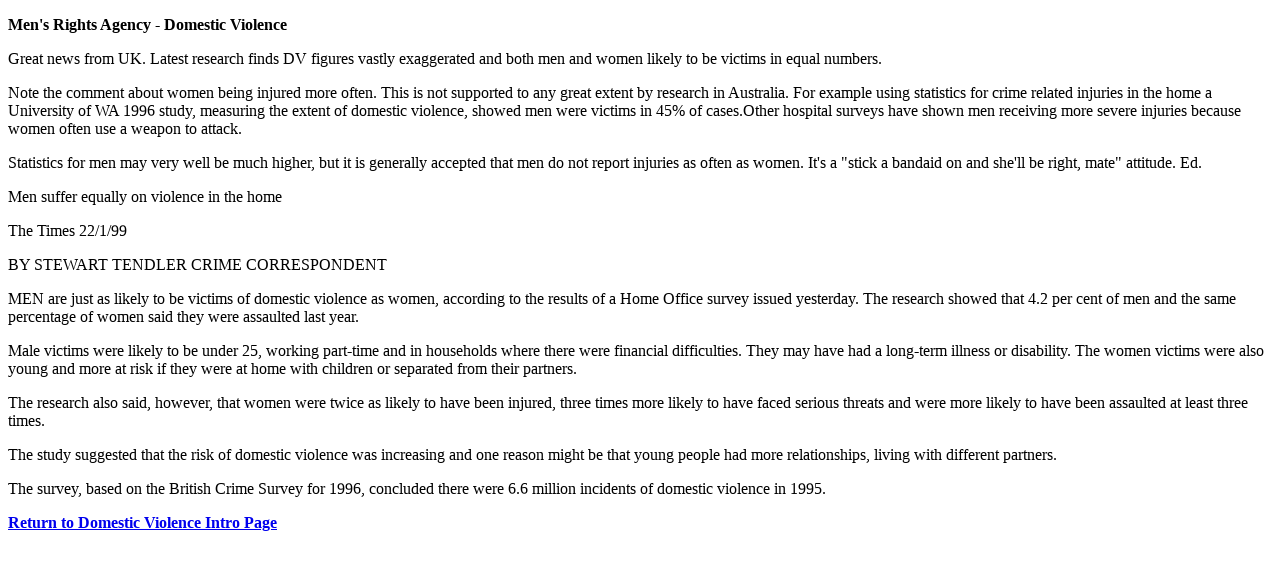

--- FILE ---
content_type: text/html
request_url: https://australianmensrights.com/page13r.htm
body_size: 1633
content:
<!DOCTYPE html>
<html dir="ltr" lang="en">
<head>
  <TITLE>Men are equally victims of domestic violence/p13R</TITLE>
</HEAD>
<body>
</p>
<p><strong>Men's Rights Agency - Domestic
Violence</strong>
</p>
<p>Great news from UK. Latest research finds DV figures vastly exaggerated and
both men and women likely to be victims in equal numbers.</p>
<p>Note the comment about women being injured more often. This is not supported
to any great extent by research in Australia. For example using statistics
for crime related injuries in the home a University of WA 1996 study, measuring
the extent of domestic violence, showed men were victims in 45% of cases.Other
hospital surveys have shown men receiving more severe injuries because women
often use a weapon to attack.</p>
<p>Statistics for men may very well be much higher, but it is generally accepted
that men do not report injuries as often as women. It's a "stick a bandaid
on and she'll be right, mate" attitude. Ed.</p>
<p>Men suffer equally on violence in the home
</p>
<p>The Times 22/1/99</p>
<p>BY STEWART TENDLER CRIME CORRESPONDENT</p>
<p>MEN are just as likely to be victims of domestic violence as women, according
to the results of a Home Office survey issued yesterday. The research showed
that 4.2 per cent of men and the same percentage of women said they were
assaulted last year. </p>
<p>Male victims were likely to be under 25, working part-time and in households
where there were financial difficulties. They may have had a long-term illness
or disability. The women victims were also young and more at risk if they
were at home with children or separated from their partners. </p>
<p>The research also said, however, that women were twice as likely to have
been injured, three times more likely to have faced serious threats and were
more likely to have been assaulted at least three times. </p>
<p>The study suggested that the risk of domestic violence was increasing and
one reason might be that young people had more relationships, living with
different partners. </p>
<p>The survey, based on the British Crime Survey for 1996, concluded there were
6.6 million incidents of domestic violence in 1995. </p>
<p><strong><a href="page13a.htm">Return to Domestic Violence
Intro Page</a></strong>
<script>
  (function(i,s,o,g,r,a,m){i['GoogleAnalyticsObject']=r;i[r]=i[r]||function(){
  (i[r].q=i[r].q||[]).push(arguments)},i[r].l=1*new Date();a=s.createElement(o),
  m=s.getElementsByTagName(o)[0];a.async=1;a.src=g;m.parentNode.insertBefore(a,m)
  })(window,document,'script','//www.google-analytics.com/analytics.js','ga');

  ga('create', 'UA-976752-12', 'auto');
  ga('send', 'pageview');

</script></body></html>
